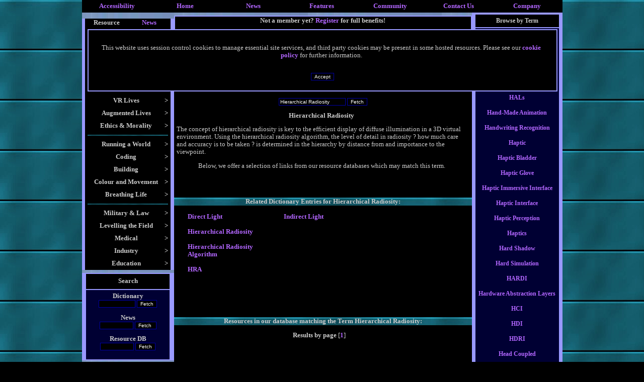

--- FILE ---
content_type: text/html; charset=UTF-8
request_url: http://www.virtualworldlets.net/Resources/Dictionary.php?Term=Hierarchical%20Radiosity&Letter=H
body_size: 53898
content:
<!DOCTYPE HTML PUBLIC "-//W3C//DTD HTML 3.2 Final//EN">
<html>
<head>
<link rel="meta" href="http://www.virtualworldlets.net/labels.rdf" type="application/rdf+xml" title="ICRA labels" />
<meta http-equiv="pics-Label" content='(pics-1.1 "http://www.icra.org/pics/vocabularyv03/" l gen true for "http://virtualworldlets.net" r (n 0 s 2 v 0 l 0 oa 0 ob 0 oc 0 od 0 oe 0 of 0 og 0 oh 0 c 0) gen true for "http://www.virtualworldlets.net" r (n 0 s 2 v 0 l 0 oa 0 ob 0 oc 0 od 0 oe 0 of 0 og 0 oh 0 c 0))' />

 
<meta http-equiv="content-type" content="text/html; charset=ISO-8859-1">
 <Meta name = "Description" Content ="The concept of hierarchical radiosity is key to the efficient display of diffuse illumination in a 3D virtual environment. Using the hierarchical radiosity algorithm, the level of detail in radiosity ? how much care and accuracy is to be taken ? is determined in the hierarchy by distance from and importance to the viewpoint."> 
<title>VWN Virtual Dictionary: Hierarchical Radiosity</title>
<META NAME="Keywords" CONTENT="Virtual, worlds, worldlets, MUD, MOO, MUSH, MMO, MU*, MMORPG, RPG, CRPG, mythology, Role-play, role-playing, RP, pkill, pkiller, pkilling, playerkilling, battle, simulation, cyberspace, MUCK, design, development, programming, create, online, coder, builder, game, AI, Artificial, Intelligence, PvP, Rogue, building, coding">
<link rel=stylesheet href= "/VWnetTest.css" type= "text/css">
<link rel="shortcut icon" href="/favicon.ICO" type="image/x-icon">
 
</head>
<body>
<div align="center" class= "background" width = "785">
<a name="Start"> </a>
<style>
body{font-family:verdana;}
table{font-size:99%;}
td.menu{background:#000033;font-size:90%; font-color: white;}
table.menu
{
background:black;
position:absolute;
visibility:hidden;
border:0;
}
div.dropdown
{
visibility:hidden;
position:absolute;
background: black;
width: 200px;

}
table.dropdown
{
visibility:hidden;
background-image:URL("http://www.virtualworldlets.net/Images/BlueTitleTest.jpg");
position:absolute;

}
</style>
<script type="text/javascript">
function showmenu(elmnt)
{
document.all(elmnt).style.visibility="visible"
}
function hidemenu(elmnt)
{
document.all(elmnt).style.visibility="hidden"
}
</script>
  <a name="Top"> </a>  
  <table width="955" border="0" cellspacing="5" cellpadding="0" align="center" bgcolor="#000000">
    <tr valign="top"> 
      <td width="12%"> 
        <div align="center"><a href="http://www.virtualworldlets.net/Policy/index.php?Legaldocs=Our-Provisions">Accessibility</a></div>
      </td>
      <td width="12%"> 
        <div align="center"><a href="http://www.virtualworldlets.net/">Home</a></div>
      </td>
      <td onMouseOver="showmenu('Newz')" onMouseOut="hidemenu('Newz')" width="12%"> 
        <div align="center"><a href="/Archive/index.php">News</a><br>
        </div>
        <div class="dropdown" id="Newz" style="visibility: hidden; width: 290px; height: 82px"> 
          <p><a href="/Archive/Industry.php">Industry News: 03/03/2017</a><br>
            <img src="/Images/IE_CSS_Layout_Spacer.jpg" width="5" height="7"><br>
            <a href="/Archive/Conference.php">Conferences and Events</a><br>
            <img src="/Images/IE_CSS_Layout_Spacer.jpg" width="5" height="7"><br>
            <a href="/Archive/News.php?News=202001">Site Development: 04/01/2020</a></p>
        </div>
      </td>
      <td width="12%" onMouseOver = "showmenu('Dictionary')" onMouseOut="hidemenu('Dictionary')"> 
        <div align="center"><a href="/Resources/Dictionary.php">Features</a><br>
        </div>
        <div class="dropdown" id="Dictionary" style="width: 150px"> 
          <p><a href="http://www.virtualworldlets.net/Resources/Menu.php?Category=9">Introductions<br>
            </a><img src="/Images/IE_CSS_Layout_Spacer.jpg" width="5" height="7"><br>
            <a href="/Resources/CompanyListing.php">Company Listings</a><br>
            <img src="/Images/IE_CSS_Layout_Spacer.jpg" width="5" height="7"><br>
            <a href="/Resources/Codebases.php"></a><a href="/Resources/WorldReviews.php">Worldlet 
            Reviews</a><br>
            <img src="/Images/IE_CSS_Layout_Spacer.jpg" width="5" height="7"><br>
            <a href="http://www.virtualworldlets.net/Resources/BookQuotes.php?Form=Random+Quote">VR 
            Book Quotes</a><br>
            <img src="/Images/IE_CSS_Layout_Spacer.jpg" width="5" height="7"><br>
            <a href="http://www.virtualworldlets.net/Resources/FileFormats.php">File 
            Formats </a><br>
            <img src="/Images/IE_CSS_Layout_Spacer.jpg" width="5" height="7"><br>
            <a href="/Resources/Dictionary.php">Virtual Dictionary</a> </p>
        </div>
      </td>
      <td width="12%" onMouseOver = "showmenu('Community')" onMouseOut = "hidemenu('Community')"> 
        <div align="center"><a href="/Contributors/index.php">Community</a><br>
        </div>
        <div class="dropdown" id="Community" width="100" style="width: 130px"> 
          <a 
href="/Contributors/index.php">Contributors</a> </div>
      </td>
      <td width="12%"> 
        <div align="center"><a href="/Contact.php">Contact Us</a></div>
      </td>
      <td width="12%" onMouseOver = "showmenu('Corporate')" onMouseOut="hidemenu('Corporate')"> 
        <div align="center"><a href="/About/index.php">Company</a><br>
        </div>
        <div class="dropdown" id="Corporate" style="width: 100px" > 
          <p><a href="/About/index.php">Our Services</a><br>
            <img src="/Images/IE_CSS_Layout_Spacer.jpg" width="5" height="7"><br>
            <a class="Top" href="http://www.virtualworldlets.net/About/index.php?Corporate=Our-Vision">Our 
            Values</a><br>
            <img src="/Images/IE_CSS_Layout_Spacer.jpg" width="5" height="7"><br>
            <a class="Top" href="http://www.virtualworldlets.net/Policy/index.php">Legal</a><br>
            <img src="/Images/IE_CSS_Layout_Spacer.jpg" width="5" height="7"><br>
            <a class="Top" href="/Resources/Partners.php">Our Partners</a> <br>
            <img src="/Images/IE_CSS_Layout_Spacer.jpg" width="5" height="7"><br>
            <a class="Top" href="/Contact.php">Contact Us</a> </p>
        </div>
      </td>
    </tr>
  </table>
  <table width="955" cellspacing="0" cellpadding="0" align="center" border="0">
  <tr bgcolor="#000000"> 
    <td width="186" valign="top" align="left" bgcolor="#9999FF"> 
      <table class="menuText" width="100%" border="0" background="/Images/BlueTitleTest.jpg" align="center">
        <tr> 
          <td> </td>
        </tr>
      </table>
      <table class="menuText" width="100%" border="0" background="/Images/BlueTitleTest.jpg" align="center">
        <tr> 
          <td> </td>
        </tr>
      </table>
        <html>
<head>

<title>Untitled Document</title>
<meta http-equiv="Content-Type" content="text/html; charset=iso-8859-1">
</head>

<body bgcolor="#FFFFFF" text="#FFFFFF">
 
<table width="170" border="0" cellspacing="0" cellpadding="0" class = "MenuText" bgcolor="#000000" align="center">
  <tr> 
    <td width="50%"> 
      <div align="center"><font size="-1"><b>Resource</b></font></div>
    </td>
    <td width="50%"> 
	         <div align="center"><font size="-1"><a href="?NewsMenu=Yes&Term=Hierarchical%20Radiosity&Letter=H">News</a></font></div>
    </td>
  </tr>
</table>
<table width="170" border="0" cellspacing="0" cellpadding="5" class = "MenuText" bgcolor="#000000" align="center">
  <tr onload="showmenu('Cookie')"> 
    <td> 
      <div align="center">

        <div id="Cookie" class="dropdown" style="width: 900px; height: 90px; center: 169px;padding:15px; background: 222222; border-style: solid; border-color: #9999FF;border-width: 2px;"> 
		            <p>This website uses session control cookies to manage essential site 
            services, and third party cookies may be present in some hosted resources. 
            Please see our <a href="http://www.virtualworldlets.net/Policy/index.php?Legaldocs=Cookie-Policy">cookie 
            policy</a> for further information.</p><br>
          <form name="test" action="/Resources/Dictionary.php" method="post">
            <input class="Form" type="submit" value="Accept" name="CookieAccept">
          </form>
        </div>
        <img src="http://www.virtualworldlets.net/Images/NoFlash.jpg" width="153" height="100"  onload="showmenu('Cookie')"></div>
    </td>
  </tr>
  <tr onMouseOver="showmenu('Interface')" onMouseOut="hidemenu('Interface')"> 
    <td> 
      <div align="center"><b> 
        <div style="float:right;">&gt;</div>
        Interfaces</b></div>
      <div id="Interface" class="dropdown" style="width: 240px; left: 169px;padding:10px; "> 
        <a href="/Resources/Menu.php?Category=72">Replacing WIMP</a> <br>
        <img src="/Images/IE_CSS_Layout_Spacer.jpg" width="5" alt="" height="7"><br>
        <a href="/Resources/Menu.php?Category=76">Displays</a><br>
        <img src="/Images/IE_CSS_Layout_Spacer.jpg" width="5" alt="" height="7"><br>
        <a href="/Resources/Menu.php?Category=48"></a> <a href="/Resources/Menu.php?Category=75">Haptics</a> 
        <br>
        <img src="/Images/IE_CSS_Layout_Spacer.jpg" width="5" alt="" height="7"><br>
        <a href="/Resources/Menu.php?Category=48"></a> <a href="/Resources/Menu.php?Category=68">Teledildonics</a><br>
        <img src="/Images/IE_CSS_Layout_Spacer.jpg" width="5" alt="" height="7"><br>
        <a href="/Resources/Menu.php?Category=48"></a> <a href="/Resources/Menu.php?Category=77">Locomotion</a> 
        <br>
        <img src="/Images/IE_CSS_Layout_Spacer.jpg" width="5" alt="" height="7"><br>
        <a href="/Resources/Menu.php?Category=48"></a> <a href="/Resources/Menu.php?Category=26">Sensory 
        Input </a> <br>
        <img src="/Images/IE_CSS_Layout_Spacer.jpg" width="5" alt="" height="7"><a href="http://www.virtualworldlets.net/Resources/Menu.php?Category=84"><br>
        Sensory Output</a> <br>
        <img src="/Images/IE_CSS_Layout_Spacer.jpg" width="5" alt="" height="7"><br>
        <a href="/Resources/Menu.php?Category=48"></a> <a href="/Resources/Menu.php?Category=25">Neural 
        Interface</a> <br>
        <img src="/Images/IE_CSS_Layout_Spacer.jpg" width="5" alt="" height="7"><br>
        <a href="/Resources/Menu.php?Category=48"></a> <a href="/Resources/Menu.php?Category=100">Avatar 
        Interfacing</a></div>
    </td>
  </tr>
  <tr onMouseOver="showmenu('Alternate')" onMouseOut="hidemenu('Alternate')"> 
    <td> 
      <div align="center"> 
        <div style="float:right;"><b>&gt;</b></div>
        <b>VR Lives</b> </div>
      <div id="Alternate" class="dropdown" style="width: 240px; left: 169px;padding:10px; "> 
        <a href="/Resources/Menu.php?Category=16">Alternate Lives</a><br>
        <img src="/Images/IE_CSS_Layout_Spacer.jpg" alt="" width="5" height="7"><br>
        <a href="http://www.virtualworldlets.net/Resources/Menu.php?Category=23">Augmenting 
        Virtual Existence<br>
        </a><img src="/Images/IE_CSS_Layout_Spacer.jpg" width="5" alt="" height="7"><br>
        <a href="/Resources/Menu.php?Category=45">Avatars and Personification</a><br>
        <img src="/Images/IE_CSS_Layout_Spacer.jpg" alt="" width="5" height="7"><br>
        <a href="/Resources/Menu.php?Category=17">Levelling the Playing Field</a><br>
        <img src="/Images/IE_CSS_Layout_Spacer.jpg" alt="" width="5" height="7"><br>
        <a href="/Resources/Menu.php?Category=71"> </a><a href="/Resources/Menu.php?Category=46">Roleplay</a><br>
        <img src="/Images/IE_CSS_Layout_Spacer.jpg" width="5" alt="" height="7"><br>
        <a href="http://www.virtualworldlets.net/Resources/Menu.php?Category=73">PvP</a><br>
        <img src="/Images/IE_CSS_Layout_Spacer.jpg" width="5" alt="" height="7"><br>
        <a href="/Resources/Menu.php?Category=71">Adult VR</a> </div>
    </td>
  </tr>
  <tr onMouseOver="showmenu('Augment')" onMouseOut="hidemenu('Augment')"> 
    <td> 
      <div align="center"> 
        <div style="float:right;"><b>&gt;</b></div>
        <b>Augmented Lives</b> </div>
      <div id="Augment" class="dropdown" style="width: 240px; left: 169px;padding:10px; "> 
        <a href="/Resources/Menu.php?Category=15">Augmented Lives</a><br>
        <img src="/Images/IE_CSS_Layout_Spacer.jpg" width="5" alt="" height="7"><br>
        <a href="/Resources/Menu.php?Category=55">Sensor Web</a> <a href="/Resources/Menu.php?Category=15"></a><br>
        <img src="/Images/IE_CSS_Layout_Spacer.jpg" width="5" alt="" height="7"><br>
        <a href="/Resources/Menu.php?Category=101">Embodied Avatars</a> </div>
    </td>
  </tr>
  <tr onMouseOver="showmenu('Past')" onMouseOut="hidemenu('Past')"> 
    <td> 
      <div align="center"> 
        <div style="float:right;"><b>&gt;</b></div>
        <b>Ethics &amp; Morality</b> </div>
      <div id="Past" class="dropdown" style="width: 200px; left: 169px;padding:10px;"> 
        <a href="http://www.virtualworldlets.net/Resources/Menu.php?Category=74">Detractors</a> 
        <br>
        <img src="/Images/IE_CSS_Layout_Spacer.jpg" width="5" alt="" height="7"><br>
        <a href="http://www.virtualworldlets.net/Resources/Menu.php?Category=64">Ethical 
        Matters</a> </div>
    </td>
  </tr>
  <tr> 
    <td> 
      <div align="center"><img src ="/Images/BlueTitle.jpg" width = "160" alt="" height ="2"></div>
    </td>
  </tr>
  <tr onMouseOver="showmenu('Owen')" onMouseOut="hidemenu('Owen')"> 
    <td> 
      <div align="center"> 
        <div style="float:right;"><b>&gt;</b></div>
        <b>Running a World</b> </div>
      <div id="Owen" class="dropdown" style="width: 240px; left: 169px;padding:10px; "> 
        <a href="/Resources/Menu.php?Category=20">Starting Out</a><br>
        <img src="/Images/IE_CSS_Layout_Spacer.jpg" width="5" alt="" height="7"><br>
        <a href="/Resources/Menu.php?Category=60">Managing your Team</a><br>
        <img src="/Images/IE_CSS_Layout_Spacer.jpg" width="5" alt="" height="7"><br>
        <a href="/Resources/Menu.php?Category=61">Creating a world</a><br>
        <img src="/Images/IE_CSS_Layout_Spacer.jpg" width="5" alt="" height="7"><br>
        <a href="/Resources/Menu.php?Category=32">In-World Administration</a><br>
        <img src="/Images/IE_CSS_Layout_Spacer.jpg" width="5" alt="" height="7"><br>
        <a href="/Resources/Menu.php?Category=62">Legal</a><br>
      </div>
    </td>
  </tr>
  <tr onMouseOver="showmenu('Playground')" onMouseOut="hidemenu('Playground')"> 
    <td> 
      <div align="center"> 
        <div style="float:right;"><b>&gt;</b></div>
        <b>Coding</b> </div>
      <div id="Playground" class="dropdown" style="width: 240px; left: 169px;padding:10px;"> 
        <a href="/Resources/Menu.php?Category=21">Coding for Dreamworlds</a><br>
        <img src="/Images/IE_CSS_Layout_Spacer.jpg" width="5" alt="" height="7"><br>
        <a href="/Resources/Menu.php?Category=63">Coding Basics</a><br>
        <img src="/Images/IE_CSS_Layout_Spacer.jpg" width="5" alt="" height="7"><br>
        <a href="http://www.virtualworldlets.net/Resources/Menu.php?Category=70">Codebases</a><br>
        <img src="/Images/IE_CSS_Layout_Spacer.jpg" width="5" alt="" height="7"><br>
        <a href="/Resources/Menu.php?Category=34">Artificial Intelligence</a><br>
        <img src="/Images/IE_CSS_Layout_Spacer.jpg" width="5" alt="" height="7"><br>
        <a href="/Resources/Menu.php?Category=3">Coding the Framework</a> </div>
    </td>
  </tr>
  <tr onMouseOver="showmenu('Building')" onMouseOut="hidemenu('Building')"> 
    <td> 
      <div align="center"> 
        <div style="float:right;"><b>&gt;</b></div>
        <b>Building</b> </div>
      <div id="Building" class="dropdown" style="width: 240px; left: 169px;padding:10px; "> 
        <a href="/Resources/Menu.php?Category=51">Framework</a><br>
        <img src="/Images/IE_CSS_Layout_Spacer.jpg" width="5" alt="" height="7"><br>
        <a href="/Resources/Menu.php?Category=44">Populating a World</a><br>
        <img src="/Images/IE_CSS_Layout_Spacer.jpg" width="5" alt="" height="7"><br>
        <a href="/Resources/Menu.php?Category=49">Building a Civilisation</a><br>
        <img src="/Images/IE_CSS_Layout_Spacer.jpg" width="5" alt="" height="7"><br>
        <a href="/Resources/Menu.php?Category=50">Warfare and Weaponry</a><br>
        <img src="/Images/IE_CSS_Layout_Spacer.jpg" width="5" alt="" height="7"><br>
        <a href="/Resources/Menu.php?Category=54">Tools of Civilisation</a><br>
        <img src="/Images/IE_CSS_Layout_Spacer.jpg" width="5" alt="" height="7"><br>
        <a href="/Resources/Menu.php?Category=31">Grasping the Emotions</a><br>
        <img src="/Images/IE_CSS_Layout_Spacer.jpg" width="5" alt="" height="7"><br>
        <a href="/Resources/Menu.php?Category=52">Jobs and Professions</a><br>
        <img src="/Images/IE_CSS_Layout_Spacer.jpg" width="5" alt="" height="7"><br>
        <a href="/Resources/Menu.php?Category=30">Textual Creation</a> </div>
    </td>
  </tr>
  <tr onMouseOver="showmenu('Modelling')" onMouseOut="hidemenu('Modelling')"> 
    <td> 
      <div align="center"> 
        <div style="float:right;"><b>&gt;</b></div>
        <b>Colour and Movement</b></div>
      <div id="Modelling" class="dropdown" style="width: 240px; left: 169px;padding:10px; "> 
        <a href="/Resources/Menu.php?Category=102">The Uncanny Valley</a><br>
        <img src="/Images/IE_CSS_Layout_Spacer.jpg" width="5" alt="" height="7"><br>
        <a href="/Resources/Menu.php?Category=85">CG Passives</a><br>
        <img src="/Images/IE_CSS_Layout_Spacer.jpg" width="5" alt="" height="7"><br>
        <a href="/Resources/Menu.php?Category=86">Open GL<br>
        </a><img src="/Images/IE_CSS_Layout_Spacer.jpg" width="5" alt="" height="7"><br>
        <a href="http://www.virtualworldlets.net/Resources/Menu.php?Category=87">Direct 
        X</a><br>
        <img src="/Images/IE_CSS_Layout_Spacer.jpg" width="5" alt="" height="7"><br>
        <a href="http://www.virtualworldlets.net/Resources/Menu.php?Category=88">3D 
        Engines</a><br>
        <img src="/Images/IE_CSS_Layout_Spacer.jpg" width="5" alt="" height="7"><br>
        <a href="/Resources/Menu.php?Category=89">Environmental Systems<br>
        </a><img src="/Images/IE_CSS_Layout_Spacer.jpg" width="5" alt="" height="7"><br>
        <a href="http://www.virtualworldlets.net/Resources/Menu.php?Category=90">Environments 
        Without Graphics</a><br>
        <img src="/Images/IE_CSS_Layout_Spacer.jpg" width="5" alt="" height="7"><br>
        <a href="http://www.virtualworldlets.net/Resources/Menu.php?Category=91">Avatar 
        Creation</a><br>
        <img src="/Images/IE_CSS_Layout_Spacer.jpg" width="5" alt="" height="7"><br>
        <a href="http://www.virtualworldlets.net/Resources/Menu.php?Category=96">Modelling 
        and Rendering</a> <br>
		<img src="/Images/IE_CSS_Layout_Spacer.jpg" width="5" alt="" height="7"><br>
        <a href="/Resources/Menu.php?Category=92">Introductory Modelling<br>
        </a><img src="/Images/IE_CSS_Layout_Spacer.jpg" width="5" alt="" height="7"><br>
        <a href="http://www.virtualworldlets.net/Resources/Menu.php?Category=93">Realistic 
        Modelling</a> </div>
    </td>
  </tr>
  <tr onMouseOver="showmenu('Storytellin')" onMouseOut="hidemenu('Storytellin')"> 
    <td> 
      <div align="center"> 
        <div style="float:right;"><b>&gt;</b></div>
        <b>Breathing Life</b> </div>
      <div id="Storytellin" class="dropdown" style="width: 240px; left: 169px;padding:10px; "> 
        <a href="/Resources/Menu.php?Category=4">Interactive Storytelling</a> 
          <br>
          <img src="/Images/IE_CSS_Layout_Spacer.jpg" width="5" alt="" height="7"><br>
          <a href="/Resources/Menu.php?Category=57">Inspirational Fiction<br>
          </a><img src="/Images/IE_CSS_Layout_Spacer.jpg" width="5" alt="" height="7"><br>
          <a href="/Resources/Menu.php?Category=39">VR in Print</a><br>
          <img src="/Images/IE_CSS_Layout_Spacer.jpg" width="5" alt="" height="7"><br>
          <a href="/Resources/Menu.php?Category=58">Basic Storylines</a> <br>
          <img src="/Images/IE_CSS_Layout_Spacer.jpg" width="5" alt="" height="7"><br>
          <a href="http://www.virtualworldlets.net/Resources/Menu.php?Category=6">Music 
          and VR </a>
        </div>
    </td>
  </tr>
  <tr> 
    <td> 
      <div align="center"><img src ="/Images/BlueTitle.jpg" width = "160" alt="" height ="2"></div>
    </td>
  </tr>
  <tr onMouseOver="showmenu('Military')" onMouseOut="hidemenu('Military')"> 
    <td> 
      <div align="center"> 
        <div style="float:right;"><b>&gt;</b></div>
        <b>Military &amp; Law</b> </div>
      <div id="Military" class="dropdown" style="width: 240px; left: 169px;padding:10px; "> 
        <a href="http://www.virtualworldlets.net/Resources/Menu.php?Category=78">Robotics</a><br>
        <img src="/Images/IE_CSS_Layout_Spacer.jpg" width="5" alt="" height="7"><br>
        <a href="http://www.virtualworldlets.net/Resources/Menu.php?Category=79">Battlespace</a><br>
        <img src="/Images/IE_CSS_Layout_Spacer.jpg" width="5" alt="" height="7"><br>
        <a href="http://www.virtualworldlets.net/Resources/Menu.php?Category=80">VR 
        &amp; Crime</a> </div>
    </td>
  </tr>
  <tr onMouseOver="showmenu('Levelling')" onMouseOut="hidemenu('Levelling')"> 
    <td> 
      <div align="center"> 
        <div style="float:right;"><b>&gt;</b></div>
        <b>Levelling the Field</b> </div>
      <div id="Levelling" class="dropdown" style="width: 240px; left: 169px;padding:10px; "> 
        <a href="http://www.virtualworldlets.net/Resources/Menu.php?Category=81">Robotic 
        Helpers </a><br>
        <img src="/Images/IE_CSS_Layout_Spacer.jpg" width="5" alt="" height="7"><br>
        <a href="http://www.virtualworldlets.net/Resources/Menu.php?Category=82">Prosthetic 
        Pieces </a><br>
        <img src="/Images/IE_CSS_Layout_Spacer.jpg" width="5" alt="" height="7"><br>
        <a href="http://www.virtualworldlets.net/Resources/Menu.php?Category=83">Virtual 
        Body</a><a href="http://www.virtualworldlets.net/Resources/Menu.php?Category=79"></a><br>
        <img src="/Images/IE_CSS_Layout_Spacer.jpg" width="5" alt="" height="7"><br>
        <a href="http://www.virtualworldlets.net/Resources/Menu.php?Category=26">Virtual 
        Input</a><a href="http://www.virtualworldlets.net/Resources/Menu.php?Category=79"></a><br>
        <img src="/Images/IE_CSS_Layout_Spacer.jpg" width="5" alt="" height="7"><br>
        <a href="http://www.virtualworldlets.net/Resources/Menu.php?Category=84">Virtual 
        Output</a><br>
        <img src="/Images/IE_CSS_Layout_Spacer.jpg" width="5" alt="" height="7"><br>
        <a href="http://www.virtualworldlets.net/Resources/Menu.php?Category=103">Artificial
        Muscles</a></div>
    </td>
  </tr>
  <tr onMouseOver="showmenu('Medical')" onMouseOut="hidemenu('Medical')"> 
    <td> 
      <div align="center"> 
        <div style="float:right;"><b>&gt;</b></div>
        <b>Medical</b> </div>
      <div id="Medical" class="dropdown" style="width: 240px; left: 169px;padding:10px; ">
        <a href="http://www.virtualworldlets.net/Resources/Menu.php?Category=94">Virtualizing 
          Healthcare</a><br>
          <img src="/Images/IE_CSS_Layout_Spacer.jpg" width="5" alt="" height="7"><br>
          <a href="http://www.virtualworldlets.net/Resources/Menu.php?Category=95">Augmenting 
          Hospital Care</a><br>
          <img src="/Images/IE_CSS_Layout_Spacer.jpg" width="5" alt="" height="7"><br>
          <a href="/Resources/Menu.php?Category=65">Telehealth</a><br>
          <img src="/Images/IE_CSS_Layout_Spacer.jpg" width="5" alt="" height="7"><br>
          <a href="/Resources/Menu.php?Category=66">Theraputic Worlds</a><br>
          <img src="/Images/IE_CSS_Layout_Spacer.jpg" width="5" alt="" height="7"><br>
          <a href="/Resources/Menu.php?Category=25">Neuroprosthetics</a><br>
          <img src="/Images/IE_CSS_Layout_Spacer.jpg" width="5" alt="" height="7"><br>
        <a href="/Resources/Menu.php?Category=27">The Brain</a><br>
          <img src="/Images/IE_CSS_Layout_Spacer.jpg" width="5" alt="" height="7"><br>
        <a href="/Resources/Menu.php?Category=104">Augmenting Surgery</a> </div>
    </td>
  </tr>
  <tr onMouseOver="showmenu('Business')" onMouseOut="hidemenu('Business')"> 
    <td> 
      <div align="center"> 
        <div style="float:right;"><b>&gt;</b></div>
        <b>Industry</b> </div>
      <div id="Business" class="dropdown" style="width: 240px; left: 169px;padding:10px; "> 
        <a href="http://www.virtualworldlets.net/Resources/Menu.php?Category=19">New 
        Business</a><br>
        <img src="/Images/IE_CSS_Layout_Spacer.jpg" width="5" alt="" height="7"><br>
        <a href="http://www.virtualworldlets.net/Resources/Menu.php?Category=18">Pure 
        Research</a><br>
        <img src="/Images/IE_CSS_Layout_Spacer.jpg" width="5" alt="" height="7"><br>
        <a href="/Resources/Menu.php?Category=62">Legal</a> <br>
        <img src="/Images/IE_CSS_Layout_Spacer.jpg" width="5" alt="" height="7"><a href="http://www.virtualworldlets.net/Resources/Menu.php?Category=105"><br>
        Computer Aided Manufacture</a></div>
    </td>
  </tr>
  <tr onMouseOver="showmenu('Education')" onMouseOut="hidemenu('Education')"> 
    <td> 
      <div align="center"> 
        <div style="float:right;"><b>&gt;</b></div>
        <b>Education</b> </div>
      <div id="Education" class="dropdown" style="width: 240px; left: 169px;padding:10px; "> 
        <a href="/Resources/Menu.php?Category=35">Teaching and Training via VR</a><br>
        <img src="/Images/IE_CSS_Layout_Spacer.jpg" width="5" alt="" height="7"><br>
        <a href="/Resources/Menu.php?Category=36">Augmenting the Classroom</a> 
      </div>
    </td>
  </tr>
</table>
 
</body>
</html>
 
        <table class="menuText" width="100%" border="0" background="/Images/BlueTitleTest.jpg" align="center">
        <tr> 
          <td> </td>
        </tr>
      </table>
      <table width="170" border="0" cellspacing="2" cellpadding="5" class = "MenuText" align="center">
        <tr bgcolor="#000000"> 
          <td height="30"> 
            <div align="center"><b>Search</b></div>
          </td>
        </tr>
        <tr bgcolor="#000033"> 
          <td> 
            <div align="center"> <div align="center">
  <form action="/Resources/Dictionary.php" name="New">
    <b> Dictionary </b> <br>
    <input class="Form" type="text" name="Term" size="10">
    <input type="submit" class="Form" value="Fetch">
  </form>
  <form method="get" action="/Archive/Industry.php" name="Newsp">
    <b>News </b> <br>
    <input type="text" class="Form" name="Searchfield" size="9">
    <input type="submit" class="Form" value="Fetch ">
  </form>
  <form action="/Resources/ResourceSearch.php" name="New">
    <div align="center"><b> Resource DB <br>
      <input type="text" class="form" name="Term" size="9">
      <input type="submit" class="Form" value="Fetch">
      </b> </div>
  </form>
  
</div>
</div>
          </td>
        </tr>
      </table>
      <table class="menuText" width="100%" border="0" background="/Images/BlueTitleTest.jpg" align="center">
        <tr> 
          <td> </td>
        </tr>
      </table>
      <table class="menuText" width="100%" border="0" background="/Images/BlueTitleTest.jpg" align="center">
        <tr> 
          <td> </td>
        </tr>
      </table>
      <table width="170" border="0" cellspacing="2" cellpadding="5" class = "MenuText" align="center">
        <tr bgcolor="#000000"> 
          <td> 
            <div align="center"><b>Affiliation </b></div>
          </td>
        </tr>
        <tr bgcolor="#000033"> 
          <td> 
            <div align="center"><a href="/Affiliation.php"><img src="/Affiliate.jpg" width="90" height="30" border="0" alt="Affiliate with us"></a> 
              <br>
              <a href="http://www.icra.org/labelv02.html" target="_blank"><img src="/icra_sg.gif" width="88" height="31" align="middle" border="0" alt="ICRA Registered"></a><br>
              <img src="/lynxpaw.gif" width="88" height="31" alt="Inspected with Lynx"></div>
          </td>
        </tr>
      </table>
      <table class="menuText" width="100%" border="0" background="/Images/BlueTitleTest.jpg" align="center">
        <tr> 
          <td> </td>
        </tr>
      </table>
        
      </td>
    <td valign="top" bgcolor="#000000" width="615"> 
      <table class="menuText" width="100%" border="0" background="/Images/BlueTitleTest.jpg" align="center">
        <tr> 
          <td> </td>
        </tr>
      </table>
      <table width="100%" border="0" cellspacing="2" cellpadding="0" bgcolor="#9999FF">
        <tr> 
          <td> 
              <table width="100%" border="0" cellspacing="0" cellpadding="0" height="100" align="center" bgcolor="#000000">
                <tr> 
                <td colspan="2" align="center"><b><font size="-1">Not a member yet? <a href="/Registration.php">Register</a> 
                  for full benefits!</font></b>  </td>
              </tr>
              <tr> 
                  <td width="279" align="center" valign="middle"> 
                    <p><img src="/Images/VWN.jpg" width="270" height="100" style="float:left;"> 
                </td>
                <td align="center" width="312"> 
                  <form method="post" action="/Login.php">
                    <div align="left">
                      <table width="100%" border="0" cellspacing="0" cellpadding="0">
                        <tr>
                          <td width="59%"><b>Username 
                            <input class="Form" type="text" name="Username" size="10">
                            <br>
                            Password </b> 
                            <input class="Form" type="password" name="Password" size="10">
                          </td>
                          <td width="41%">
                            <input class="Form" type="submit" value="Log in &gt;&gt;&gt;" name="Submit">
                          </td>
                        </tr>
                      </table>
                      
                    </div>
                  </form>
                  </td>
              </tr>
            </table>
          </td>
        </tr>
        <tr bgcolor="#000000"> 
          <td> 
            <div align="center"><b><a class="Top" name="Start"></a><center><b> <i></i></b></center></b></div>
          </td>
        </tr>
      </table>
     
        
        <div align="center"> 
          <div class ="Title" align ="center"><font size="+2">Virtual Dictionary</font></div>
          <br>
          <form action="/Resources/Dictionary.php" name="New" method="get">
            <div align="center"><b> 
              <input type="text" class="form" name="Term" value="Hierarchical Radiosity">
              <input type="submit" class="Form" value="Fetch">
              </b> </div>
          </form>
          <p><b>Hierarchical Radiosity</b><p align= "Left">The concept of hierarchical radiosity is key to the efficient display of diffuse illumination in a 3D virtual environment. Using the hierarchical radiosity algorithm, the level of detail in radiosity ? how much care and accuracy is to be taken ? is determined in the hierarchy by distance from and importance to the viewpoint.          <p>Below, we offer a selection of links from our resource databases 
            which may match this term. 
          <p><br><br><b> </b></p>
          <div class ="Title" align = "center"><b><font size="-1"><b>Related Dictionary 
            Entries for Hierarchical Radiosity:</b></font> <font size="-1"></font></b></div>
          <p align="center"><table width = "100%"><tr valign="top"><td width ="33%"style ="padding: 0px 20px"><a href ="http://www.virtualworldlets.net/Resources/Dictionary.php?Term=Direct Light ">Direct Light </a><br><br><a href ="http://www.virtualworldlets.net/Resources/Dictionary.php?Term=Hierarchical Radiosity">Hierarchical Radiosity</a><br><br><a href ="http://www.virtualworldlets.net/Resources/Dictionary.php?Term=Hierarchical Radiosity Algorithm">Hierarchical Radiosity Algorithm</a><br><br><a href ="http://www.virtualworldlets.net/Resources/Dictionary.php?Term=HRA">HRA</a><br><br></td><td width ="33%"style ="padding: 0px 20px"><a href ="http://www.virtualworldlets.net/Resources/Dictionary.php?Term=Indirect Light">Indirect Light</a><br><br><a href ="http://www.virtualworldlets.net/Resources/Dictionary.php?Term="></a><br><br></td><td width ="33%"style ="padding: 0px 20px"><a href ="http://www.virtualworldlets.net/Resources/Dictionary.php?Term="></a><br><br><a href ="http://www.virtualworldlets.net/Resources/Dictionary.php?Term="></a><br><br></td></tr></table><br><br> 
          <p>&nbsp; </p>
          <div class ="Title" align = "center"><b><font size="-1"><b>Resources 
            in our database matching the Term Hierarchical Radiosity:</b></font> <font size="-1"></font></b></div>
          <p><b>Results by page </b>[<a href= "Dictionary.php?Term=Hierarchical Radiosity&Resource=0">1</a>] &nbsp;&nbsp;<br><br><br> 
<div align = "left" style="padding: 10px;">
<div class="ls">
 <img src="/Link.jpg" alt="Linked resource" width="24" height="22">
 
 </div>
 <a href = "http://www.gamasutra.com/features/20030813/hargreaves_01.shtml" target = "_Blank"> Hemisphere Lighting With Radiosity Maps</a> 
<br>
Rendering of lighting in outdoor scenes is a paramount concern. To truly be realistic, the light levels constantly vary, and the sun (or suns) are not usually even the primary lightsource! All that adds up to is a computational disaster, unless some way is found to render lightsoure data quickly, and easilly....</div><br>
<br><br> 
<div align = "left" style="padding: 10px;">
<div class="ls">
 <img src="/hostedLocally.jpg" alt="Locally Hosted resource">
 
 </div>
 <a href = " http://www.virtualworldlets.net/Resources/Hosted/Resource.php?Name=MultipleSensoryReinforce"> Multiple Sensory Modalities Proven to Reinforce Each Other</a>
<br>
<a href = "http://www.virtualworldlets.net/Resources/Hosted/Resource.php?Name=MultipleSensoryReinforce"><img src ="http://www.virtualworldlets.net/Functions/Image_resize.php?MaxWidth=80&MaxHeight=80&image=http://www.virtualworldlets.net/Worlds/Listings/Nature/sight.jpg" style ="float:right;clear: right; padding 0px 5px 5px;"></a>Usually when we think of sensory input channels - sight, sound, touch, taste, smell, balance - we think of the traditional hierarchical order, under the brain. It seems that that hierarchy is not as cut and dried as we once thought, with interesting implications for virtual worlds. </div><br>
<br><br><div align = "left" style="padding: 10px;">
<div class="ls" align = "left" style ="clear:left;">
<a href = "http://www.virtualworldlets.net/Shop/ProductsDisplay/Product.php?ID=235"><img src="http://www.virtualworldlets.net/Books/Covers/NetworkedVirtualEnvironments.jpg" width="59" height="89" border="0"></a>
</div>
<div align = "Center">
<a href = "http://www.virtualworldlets.net/Shop/ProductsDisplay/Product.php?ID=235">Networked Virtual Environments: Design and Implementation</a>
</div>
<p>At the time of publication, it was the best book on the subject of networking real-time, multiple user, persistent environments. Although it is still on the market today, the problem is, it is almost hopelessly dated, still insisting on a hierarchical architecture, which was perfect at the time, but just cannot cope with large worlds today.</div>
<br>
<br>
<br><br> 
<div align = "left" style="padding: 10px;">
<div class="ls">
 <img src="/hostedLocally.jpg" alt="Locally Hosted resource">
 
 </div>
 <a href = " http://www.virtualworldlets.net/Resources/Hosted/Resource.php?Name=BrainNetworkBackbone"> The Human Brain has a Network Backbone</a>
<br>
<a href = "http://www.virtualworldlets.net/Resources/Hosted/Resource.php?Name=BrainNetworkBackbone"><img src ="http://www.virtualworldlets.net/Functions/Image_resize.php?MaxWidth=80&MaxHeight=80&image=http://www.virtualworldlets.net/Worlds/Listings/Neuro/BrainConnections.jpg" style ="float:right;clear: right; padding 0px 5px 5px;"></a>An unexpected discovery of a hierarchical networking scaffold inside the human brain itself, has interesting implications for future neuroprosthetics. Rather than having to interface with the grey matter right where computations are being done, we may in fact only have to interface with the white matter 'between departments' as it were, to achieve the same interface effect.</div><br>
<br><br> 
<div align = "left" style="padding: 10px;">
<div class="ls">
 <img src="/hostedLocally.jpg" alt="Locally Hosted resource">
 
 </div>
 <a href = " http://www.virtualworldlets.net/Resources/Hosted/Resource.php?Name=VWExchangeLanguage"> Virtual World Exchange Language</a>
<br>
The virtual worlds of today are essentially hierarchical systems. A small number of servers which hold the data for the worlds, and an innumerable number of client connections, largely untrusted. This resource, half article/half rant, looks at the virtual worlds of tomorrow; at distributed systems, and world browsers.</div><br>
<br><br></p>
          <p align="left">&nbsp; 
          <div class ="Title" align = "center"><b><font size="-1"><b>Industry 
            News containing the Term Hierarchical Radiosity:</b></font> <font size="-1"></font></b></div>
          <p><b>Results by page </b><br> 
          <div align="center"><b><a href = "http://www.virtualworldlets.net/Archive/IndividualNews.php?News=4983">Biomimetic-engineering design can replace spaghetti tangle of nanotubes in novel material</a> 
            </b></div>
          <div align="left"> (04/06/2009)<br>Nanoelectromechanical systems (NEMS) devices have the potential to revolutionize the world of sensors: motion, chemical, temperature, etc. But taking electromechanical devices from the micro scale down to the nano requires finding a means t... </div>
          <p><br>
             
          <div align="center"><b><a href = "http://www.virtualworldlets.net/Archive/IndividualNews.php?News=10101">3D Printing artificial bone (hydroxyapatite)</a> 
            </b></div>
          <div align="left"> (19/06/2013)<br>Researchers working to design new materials that are durable, lightweight and environmentally sustainable are increasingly looking to natural composites, such as bone, for inspiration: Bone is strong and tough because its two constituent ma... </div>
          <p><br>
             
          <div align="center"><b><a href = "http://www.virtualworldlets.net/Archive/IndividualNews.php?News=5508">What's the semantic organization of human language?</a> 
            </b></div>
          <div align="left"> (11/08/2009)<br>A Chinese semantic network with semantic (argument structure) annotation was built and investigated for finding its global statistical properties. The results show that semantic network is also small-world and scale-free but it is different... </div>
          <p><br>
             
          <div align="center"><b><a href = "http://www.virtualworldlets.net/Archive/IndividualNews.php?News=1376">LightWorks integrated in ARCHITREND Virtual House application from Fukui Computer Inc</a> 
            </b></div>
          <div align="left"> (12/12/2005)<br>(Press Release) LightWork Design, supplier of rendering solutions for developers of advanced 3D computer graphics software, are pleased to announce that Fukui Computer Inc has expanded the LightWorks functionality integrated within their AR... </div>
          <p><br>
             
          <div align="center"><b><a href = "http://www.virtualworldlets.net/Archive/IndividualNews.php?News=1578">Cheetah3D 3.3 now available for graphics rendering</a> 
            </b></div>
          <div align="left"> (23/06/2006)<br>(Press Release) Cheetah3D 3.3 has been released. Version 3.3 adds many new features like rendering depth of field. When depth of field is enabled distant objects or objects which are very close to the camera will appear blurred. This will a... </div>
          <p><br>
             </p>
          <p>&nbsp;</p>
        </div>
        <p align="left">
        <p align = "center">&nbsp; 
      </td>
      <td valign="top" bgcolor="#000000" align="left" width="180"> 
        <table width="180" border="0" cellspacing="0" cellpadding="2">
          <tr bgcolor="#9999FF"> 
            <td> 
              <table width="170" border="0" cellspacing="2" cellpadding="5" class = "MenuText" align="center">
                <tr bgcolor="#000000"> 
                  <td> 
                    <div align="center"><b>Browse by Term</b> </div>
                  </td>
                </tr>
                <tr bgcolor="#000033"> 
                  <td> 
                    <div align="center"> 
                      <div align="center"> 
                        <pre>[<a href="/Resources/Dictionary.php?Term=Hierarchical Radiosity&amp;Letter=A">A</a>] [<a href="/Resources/Dictionary.php?Term=Hierarchical Radiosity&amp;Letter=B">B</a>]&nbsp;[<a href="/Resources/Dictionary.php?Term=Hierarchical Radiosity&amp;Letter=C">C</a>] [<a href="/Resources/Dictionary.php?Term=Hierarchical Radiosity&amp;Letter=D">D</a>] [<a href="/Resources/Dictionary.php?Term=Hierarchical Radiosity&amp;Letter=E">E</a>]<br>[<a href="/Resources/Dictionary.php?Term=Hierarchical Radiosity&Letter=F">F</a>]&nbsp;[<a href="/Resources/Dictionary.php?Term=Hierarchical Radiosity&Letter=G">G</a>]&nbsp;[<a href="/Resources/Dictionary.php?Term=Hierarchical Radiosity&Letter=H">H</a>]&nbsp;[<a href="/Resources/Dictionary.php?Term=Hierarchical Radiosity&Letter=I">I</a>] [<a href="/Resources/Dictionary.php?Term=Hierarchical Radiosity&Letter=J">J</a>]
[<a href="/Resources/Dictionary.php?Term=Hierarchical Radiosity&Letter=K">K</a>]&nbsp;[<a href="/Resources/Dictionary.php?Term=Hierarchical Radiosity&Letter=L">L</a>]&nbsp;[<a href="/Resources/Dictionary.php?Term=Hierarchical Radiosity&Letter=M">M</a>]&nbsp;[<a href="/Resources/Dictionary.php?Term=Hierarchical Radiosity&Letter=N">N</a>]&nbsp;[<a href="/Resources/Dictionary.php?Term=Hierarchical Radiosity&Letter=O">O</a>]
[<a href="/Resources/Dictionary.php?Term=Hierarchical Radiosity&Letter=P">P</a>]&nbsp;[<a href="/Resources/Dictionary.php?Term=Hierarchical Radiosity&Letter=Q">Q</a>]&nbsp;[<a href="/Resources/Dictionary.php?Term=Hierarchical Radiosity&Letter=R">R</a>]&nbsp;[<a href="/Resources/Dictionary.php?Term=Hierarchical Radiosity&Letter=S">S</a>]&nbsp;[<a href="/Resources/Dictionary.php?Term=Hierarchical Radiosity&Letter=T">T</a>]
[<a href="/Resources/Dictionary.php?Term=Hierarchical Radiosity&Letter=U">U</a>]&nbsp;[<a href="/Resources/Dictionary.php?Term=Hierarchical Radiosity&Letter=V">V</a>]&nbsp;[<a href="/Resources/Dictionary.php?Term=Hierarchical Radiosity&Letter=W">W</a>]&nbsp;[<a href="/Resources/Dictionary.php?Term=Hierarchical Radiosity&Letter=X">X</a>] [<a href="/Resources/Dictionary.php?Term=Hierarchical Radiosity&Letter=Y">Y</a>]
[<a href="/Resources/Dictionary.php?Term=Hierarchical Radiosity&Letter=Z">Z</a>]&nbsp;&nbsp;[<a href="/Resources/Dictionary.php?Term=Hierarchical Radiosity&amp;Letter=num">0-9</a>] 
</pre>
                        <a href = "Dictionary.php?Term=Hack & Slash&Letter=H">Hack & Slash </a><br><br><a href = "Dictionary.php?Term=HALs&Letter=H">HALs </a><br><br><a href = "Dictionary.php?Term=Hand-Made Animation&Letter=H">Hand-Made Animation </a><br><br><a href = "Dictionary.php?Term=Handwriting Recognition&Letter=H">Handwriting Recognition </a><br><br><a href = "Dictionary.php?Term=Haptic&Letter=H">Haptic </a><br><br><a href = "Dictionary.php?Term=Haptic Bladder&Letter=H">Haptic Bladder </a><br><br><a href = "Dictionary.php?Term=Haptic Glove&Letter=H">Haptic Glove </a><br><br><a href = "Dictionary.php?Term=Haptic Immersive Interface&Letter=H">Haptic Immersive Interface </a><br><br><a href = "Dictionary.php?Term=Haptic Interface&Letter=H">Haptic Interface </a><br><br><a href = "Dictionary.php?Term=Haptic Perception&Letter=H">Haptic Perception </a><br><br><a href = "Dictionary.php?Term=Haptics&Letter=H">Haptics </a><br><br><a href = "Dictionary.php?Term=Hard Shadow&Letter=H">Hard Shadow </a><br><br><a href = "Dictionary.php?Term=Hard Simulation&Letter=H">Hard Simulation </a><br><br><a href = "Dictionary.php?Term=HARDI&Letter=H">HARDI </a><br><br><a href = "Dictionary.php?Term=Hardware Abstraction Layers&Letter=H">Hardware Abstraction Layers </a><br><br><a href = "Dictionary.php?Term=HCI&Letter=H">HCI </a><br><br><a href = "Dictionary.php?Term=HDI&Letter=H">HDI </a><br><br><a href = "Dictionary.php?Term=HDRI&Letter=H">HDRI </a><br><br><a href = "Dictionary.php?Term=Head Coupled&Letter=H">Head Coupled </a><br><br><a href = "Dictionary.php?Term=Head Mounted Display&Letter=H">Head Mounted Display </a><br><br><a href = "Dictionary.php?Term=Head Tracking&Letter=H">Head Tracking </a><br><br><a href = "Dictionary.php?Term=Head-coupled&Letter=H">Head-coupled </a><br><br><a href = "Dictionary.php?Term=Head-Related Transfer Function&Letter=H">Head-Related Transfer Function </a><br><br><a href = "Dictionary.php?Term=Heads Up Display&Letter=H">Heads Up Display </a><br><br><a href = "Dictionary.php?Term=Heads-Up Display&Letter=H">Heads-Up Display </a><br><br><a href = "Dictionary.php?Term=Health Information Technology&Letter=H">Health Information Technology </a><br><br><a href = "Dictionary.php?Term=Hearing Immersive Interface&Letter=H">Hearing Immersive Interface </a><br><br><a href = "Dictionary.php?Term=Heart Rate Variability&Letter=H">Heart Rate Variability </a><br><br><a href = "Dictionary.php?Term=HEG&Letter=H">HEG </a><br><br><a href = "Dictionary.php?Term=Height Map&Letter=H">Height Map </a><br><br><a href = "Dictionary.php?Term=Height Mapped Terrain&Letter=H">Height Mapped Terrain </a><br><br><a href = "Dictionary.php?Term=Hemispherium&Letter=H">Hemispherium </a><br><br><a href = "Dictionary.php?Term=Hemoencephalography&Letter=H">Hemoencephalography </a><br><br><a href = "Dictionary.php?Term=Hidden Line Removal&Letter=H">Hidden Line Removal </a><br><br><a href = "Dictionary.php?Term=Hidden Surface&Letter=H">Hidden Surface </a><br><br><a href = "Dictionary.php?Term=Hidden Surface Determination&Letter=H">Hidden Surface Determination </a><br><br><a href = "Dictionary.php?Term=Hidden Surface Removal&Letter=H">Hidden Surface Removal </a><br><br><a href = "Dictionary.php?Term=Hider Algorithm&Letter=H">Hider Algorithm </a><br><br><a href = "Dictionary.php?Term=Hierarchical Model&Letter=H">Hierarchical Model </a><br><br><a href = "Dictionary.php?Term=Hierarchical Radiosity&Letter=H">Hierarchical Radiosity </a><br><br><a href = "Dictionary.php?Term=Hierarchical Radiosity Algorithm&Letter=H">Hierarchical Radiosity Algorithm </a><br><br><a href = "Dictionary.php?Term=Hierarchical Skeletal Modelling System&Letter=H">Hierarchical Skeletal Modelling System </a><br><br><a href = "Dictionary.php?Term=HIFU&Letter=H">HIFU </a><br><br><a href = "Dictionary.php?Term=High Angular Resolution Diffusion weighted MRI&Letter=H">High Angular Resolution Diffusion weighted MRI </a><br><br><a href = "Dictionary.php?Term=High Dynamic Range Imaging&Letter=H">High Dynamic Range Imaging </a><br><br><a href = "Dictionary.php?Term=High Fidelity Facial Motion Capture&Letter=H">High Fidelity Facial Motion Capture </a><br><br><a href = "Dictionary.php?Term=High Level Interaction&Letter=H">High Level Interaction </a><br><br><a href = "Dictionary.php?Term=High Pass Filter&Letter=H">High Pass Filter </a><br><br><a href = "Dictionary.php?Term=High-Intensity Focused Ultrasound&Letter=H">High-Intensity Focused Ultrasound </a><br><br><a href = "Dictionary.php?Term=High-Resolution Antialiasing&Letter=H">High-Resolution Antialiasing </a><br><br><a href = "Dictionary.php?Term=Higher-Order Surfaces&Letter=H">Higher-Order Surfaces </a><br><br><a href = "Dictionary.php?Term=Highlight Pass&Letter=H">Highlight Pass </a><br><br><a href = "Dictionary.php?Term=Highly-parallel Integrated Virtual Environment&Letter=H">Highly-parallel Integrated Virtual Environment </a><br><br><a href = "Dictionary.php?Term=Highway In The Sky&Letter=H">Highway In The Sky </a><br><br><a href = "Dictionary.php?Term=HIT&Letter=H">HIT </a><br><br><a href = "Dictionary.php?Term=HITS&Letter=H">HITS </a><br><br><a href = "Dictionary.php?Term=HIVE&Letter=H">HIVE </a><br><br><a href = "Dictionary.php?Term=HMD&Letter=H">HMD </a><br><br><a href = "Dictionary.php?Term=Hofstadter-Turing Test&Letter=H">Hofstadter-Turing Test </a><br><br><a href = "Dictionary.php?Term=Holophonic Audio&Letter=H">Holophonic Audio </a><br><br><a href = "Dictionary.php?Term=Holophony&Letter=H">Holophony </a><br><br><a href = "Dictionary.php?Term=Home Automation&Letter=H">Home Automation </a><br><br><a href = "Dictionary.php?Term=Homo Cyber Sapiens&Letter=H">Homo Cyber Sapiens </a><br><br><a href = "Dictionary.php?Term=Horizontal Field of View&Letter=H">Horizontal Field of View </a><br><br><a href = "Dictionary.php?Term=Hotboot&Letter=H">Hotboot </a><br><br><a href = "Dictionary.php?Term=Hotspot&Letter=H">Hotspot </a><br><br><a href = "Dictionary.php?Term=HRA&Letter=H">HRA </a><br><br><a href = "Dictionary.php?Term=HRAA&Letter=H">HRAA </a><br><br><a href = "Dictionary.php?Term=HRI&Letter=H">HRI </a><br><br><a href = "Dictionary.php?Term=HRTF&Letter=H">HRTF </a><br><br><a href = "Dictionary.php?Term=HRV&Letter=H">HRV </a><br><br><a href = "Dictionary.php?Term=HSR&Letter=H">HSR </a><br><br><a href = "Dictionary.php?Term=HUD&Letter=H">HUD </a><br><br><a href = "Dictionary.php?Term=Huge Immersive Virtual Environment&Letter=H">Huge Immersive Virtual Environment </a><br><br><a href = "Dictionary.php?Term=Human Computer Interaction&Letter=H">Human Computer Interaction </a><br><br><a href = "Dictionary.php?Term=Human Computer Interface&Letter=H">Human Computer Interface </a><br><br><a href = "Dictionary.php?Term=Human Enhancement&Letter=H">Human Enhancement </a><br><br><a href = "Dictionary.php?Term=Human Exceptionalism&Letter=H">Human Exceptionalism </a><br><br><a href = "Dictionary.php?Term=Human-Equivalent AI&Letter=H">Human-Equivalent AI </a><br><br><a href = "Dictionary.php?Term=Human-Robot Interaction&Letter=H">Human-Robot Interaction </a><br><br><a href = "Dictionary.php?Term=Hybrid intelligent system&Letter=H">Hybrid intelligent system </a><br><br><a href = "Dictionary.php?Term=Hybrid Simulation&Letter=H">Hybrid Simulation </a><br><br><a href = "Dictionary.php?Term=Hyper Real&Letter=H">Hyper Real </a><br><br><a href = "Dictionary.php?Term=Hyper-SAGE&Letter=H">Hyper-SAGE </a><br><br><a href = "Dictionary.php?Term=Hypermedia&Letter=H">Hypermedia </a><br><br><a href = "Dictionary.php?Term=Hyperreality&Letter=H">Hyperreality </a><br><br><a href = "Dictionary.php?Term=Hyperstereo&Letter=H">Hyperstereo </a><br><br><a href = "Dictionary.php?Term=Hypostereo&Letter=H">Hypostereo </a><br><br><a href = "Dictionary.php?Term=Hysteresis&Letter=H">Hysteresis </a><br><br> </div>
                    </div>
                  </td>
                </tr>
                <tr bgcolor="#000033"> 
                  <td> 
                    <div align="center"><a href="#CreateBookmark" onClick="CreateBookmark();return false;"><img src="/Bookmark.jpg" width="30" height="30" border="0">Bookmark</a></div>
                  </td>
                </tr>
              </table>
            </td>
          </tr>
          <tr bgcolor="#9999FF"> 
            <td> 
              <table width="170" border="0" cellspacing="2" cellpadding="5" class = "MenuText" align="center">
                <tr bgcolor="#000000"> 
                  <td> 
                    <div align="center"><b>Upcoming Conferences</b> </div>
                  </td>
                </tr>
                <tr bgcolor="#000033"> 
                  <td> 
                    <div align="center"> <div align="center"><br>None</div>
</div>
                  </td>
                </tr>
              </table>
              <div align="center"><font size="-1" face="Arial, Helvetica, sans-serif"><b><br>
                 
<table width="100%" border="0" cellspacing="2" cellpadding="5" class = "MenuText" align="center">
  <tr bgcolor="#000000"> 
    <td> 
      <div align="center"><b>Sections</b></div>
    </td>
  </tr>
  <tr bgcolor="#000033"> 
    <td> 
      <div align="center"><b><font class= "Deep">10489</font> News Articlets<br>
        <font class= "Deep">2297</font> Dictionary Terms<br>
        <font class= "Deep">2474</font> in Resource DB<br>
        <font class= "Deep">6</font> To be processed</b> </div>
    </td>
  </tr>
  <tr bgcolor="#000033">
    <td>
      <div align="center"><a href="/Site/index.php">SiteMap</a> <br>
        <a href="/Site/FAQ/index.php">FAQ</a></div>
    </td>
  </tr>
</table>
</b></font> </div>
              
            </td>
          </tr>
        </table>
      </td>
  </tr>
</table>
</div>
</body> 
</html>
